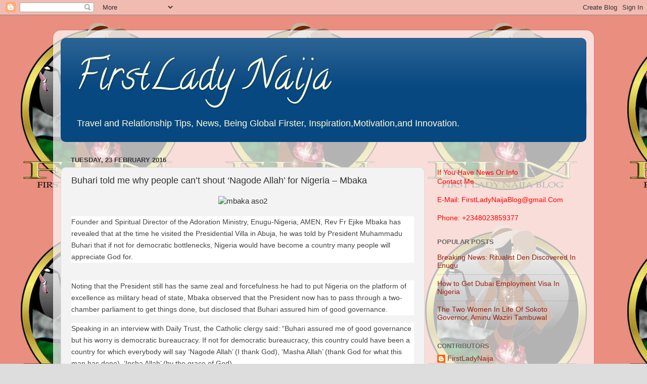

--- FILE ---
content_type: text/html; charset=UTF-8
request_url: http://www.firstladynaija.com/2016/02/buhari-told-me-why-people-cant-shout.html
body_size: 17521
content:
<!DOCTYPE html>
<html class='v2' dir='ltr' xmlns='http://www.w3.org/1999/xhtml' xmlns:b='http://www.google.com/2005/gml/b' xmlns:data='http://www.google.com/2005/gml/data' xmlns:expr='http://www.google.com/2005/gml/expr'>
<head>
<link href='https://www.blogger.com/static/v1/widgets/335934321-css_bundle_v2.css' rel='stylesheet' type='text/css'/>
<meta content='_1uepouGcMaj210kJ9T4PWMpE2o' name='alexaVerifyID'/>
<meta content='width=1100' name='viewport'/>
<meta content='text/html; charset=UTF-8' http-equiv='Content-Type'/>
<meta content='blogger' name='generator'/>
<link href='http://www.firstladynaija.com/favicon.ico' rel='icon' type='image/x-icon'/>
<link href='http://www.firstladynaija.com/2016/02/buhari-told-me-why-people-cant-shout.html' rel='canonical'/>
<link rel="alternate" type="application/atom+xml" title="               FirstLady   Naija - Atom" href="http://www.firstladynaija.com/feeds/posts/default" />
<link rel="alternate" type="application/rss+xml" title="               FirstLady   Naija - RSS" href="http://www.firstladynaija.com/feeds/posts/default?alt=rss" />
<link rel="service.post" type="application/atom+xml" title="               FirstLady   Naija - Atom" href="https://www.blogger.com/feeds/2964583122477535307/posts/default" />

<link rel="alternate" type="application/atom+xml" title="               FirstLady   Naija - Atom" href="http://www.firstladynaija.com/feeds/5602436913708862254/comments/default" />
<!--Can't find substitution for tag [blog.ieCssRetrofitLinks]-->
<link href='http://cdn.dailypost.ng/wp-content/uploads/2015/12/mbaka-aso2.jpg?712c0b' rel='image_src'/>
<meta content='http://www.firstladynaija.com/2016/02/buhari-told-me-why-people-cant-shout.html' property='og:url'/>
<meta content='Buhari told me why people can’t shout ‘Nagode Allah’ for Nigeria – Mbaka' property='og:title'/>
<meta content='A Nigerian Blog about Travel, Entertainment, News, Lifestyle,Inspiration.' property='og:description'/>
<meta content='https://lh3.googleusercontent.com/blogger_img_proxy/AEn0k_uprkz5tpzX17gMwMGsaw3HFRqS6x8O9HpwlxK320xT5a9mrcsGfDPpsnXoi9N0URfWYUAXOKUaa81h9pPxq8Sd-5N9sdmRzBNSuA2Fc9lRgZUEgZnww39UPwdFTr8-nABN7fVENHVcXVRRUg=w1200-h630-p-k-no-nu' property='og:image'/>
<title>               FirstLady   Naija: Buhari told me why people can&#8217;t shout &#8216;Nagode Allah&#8217; for Nigeria &#8211; Mbaka</title>
<style type='text/css'>@font-face{font-family:'Calligraffitti';font-style:normal;font-weight:400;font-display:swap;src:url(//fonts.gstatic.com/s/calligraffitti/v20/46k2lbT3XjDVqJw3DCmCFjE0vkFeOZdjppN_.woff2)format('woff2');unicode-range:U+0000-00FF,U+0131,U+0152-0153,U+02BB-02BC,U+02C6,U+02DA,U+02DC,U+0304,U+0308,U+0329,U+2000-206F,U+20AC,U+2122,U+2191,U+2193,U+2212,U+2215,U+FEFF,U+FFFD;}</style>
<style id='page-skin-1' type='text/css'><!--
/*-----------------------------------------------
Blogger Template Style
Name:     Picture Window
Designer: Blogger
URL:      www.blogger.com
----------------------------------------------- */
/* Content
----------------------------------------------- */
body {
font: normal normal 15px Arial, Tahoma, Helvetica, FreeSans, sans-serif;
color: #333333;
background: #dddddd url(http://2.bp.blogspot.com/-_kfkfJ8dQlQ/VksFkLlwG1I/AAAAAAAABrU/eV5Y0OrMNrU/s0-r/FLN%25281%2529.jpg) repeat scroll top left;
}
html body .region-inner {
min-width: 0;
max-width: 100%;
width: auto;
}
.content-outer {
font-size: 90%;
}
a:link {
text-decoration:none;
color: #992211;
}
a:visited {
text-decoration:none;
color: #771100;
}
a:hover {
text-decoration:underline;
color: #cc4411;
}
.content-outer {
background: transparent url(//www.blogblog.com/1kt/transparent/white80.png) repeat scroll top left;
-moz-border-radius: 15px;
-webkit-border-radius: 15px;
-goog-ms-border-radius: 15px;
border-radius: 15px;
-moz-box-shadow: 0 0 3px rgba(0, 0, 0, .15);
-webkit-box-shadow: 0 0 3px rgba(0, 0, 0, .15);
-goog-ms-box-shadow: 0 0 3px rgba(0, 0, 0, .15);
box-shadow: 0 0 3px rgba(0, 0, 0, .15);
margin: 30px auto;
}
.content-inner {
padding: 15px;
}
/* Header
----------------------------------------------- */
.header-outer {
background: #074881 url(//www.blogblog.com/1kt/transparent/header_gradient_shade.png) repeat-x scroll top left;
_background-image: none;
color: #ffffdd;
-moz-border-radius: 10px;
-webkit-border-radius: 10px;
-goog-ms-border-radius: 10px;
border-radius: 10px;
}
.Header img, .Header #header-inner {
-moz-border-radius: 10px;
-webkit-border-radius: 10px;
-goog-ms-border-radius: 10px;
border-radius: 10px;
}
.header-inner .Header .titlewrapper,
.header-inner .Header .descriptionwrapper {
padding-left: 30px;
padding-right: 30px;
}
.Header h1 {
font: normal normal 80px Calligraffitti;
text-shadow: 1px 1px 3px rgba(0, 0, 0, 0.3);
}
.Header h1 a {
color: #ffffdd;
}
.Header .description {
font-size: 130%;
}
/* Tabs
----------------------------------------------- */
.tabs-inner {
margin: .5em 0 0;
padding: 0;
}
.tabs-inner .section {
margin: 0;
}
.tabs-inner .widget ul {
padding: 0;
background: #f5f5f5 url(//www.blogblog.com/1kt/transparent/tabs_gradient_shade.png) repeat scroll bottom;
-moz-border-radius: 10px;
-webkit-border-radius: 10px;
-goog-ms-border-radius: 10px;
border-radius: 10px;
}
.tabs-inner .widget li {
border: none;
}
.tabs-inner .widget li a {
display: inline-block;
padding: .5em 1em;
margin-right: 0;
color: #992211;
font: normal normal 15px Arial, Tahoma, Helvetica, FreeSans, sans-serif;
-moz-border-radius: 0 0 0 0;
-webkit-border-top-left-radius: 0;
-webkit-border-top-right-radius: 0;
-goog-ms-border-radius: 0 0 0 0;
border-radius: 0 0 0 0;
background: transparent none no-repeat scroll top left;
border-right: 1px solid #cccccc;
}
.tabs-inner .widget li:first-child a {
padding-left: 1.25em;
-moz-border-radius-topleft: 10px;
-moz-border-radius-bottomleft: 10px;
-webkit-border-top-left-radius: 10px;
-webkit-border-bottom-left-radius: 10px;
-goog-ms-border-top-left-radius: 10px;
-goog-ms-border-bottom-left-radius: 10px;
border-top-left-radius: 10px;
border-bottom-left-radius: 10px;
}
.tabs-inner .widget li.selected a,
.tabs-inner .widget li a:hover {
position: relative;
z-index: 1;
background: #4311cc url(//www.blogblog.com/1kt/transparent/tabs_gradient_shade.png) repeat scroll bottom;
color: #000000;
-moz-box-shadow: 0 0 0 rgba(0, 0, 0, .15);
-webkit-box-shadow: 0 0 0 rgba(0, 0, 0, .15);
-goog-ms-box-shadow: 0 0 0 rgba(0, 0, 0, .15);
box-shadow: 0 0 0 rgba(0, 0, 0, .15);
}
/* Headings
----------------------------------------------- */
h2 {
font: bold normal 13px Arial, Tahoma, Helvetica, FreeSans, sans-serif;
text-transform: uppercase;
color: #666666;
margin: .5em 0;
}
/* Main
----------------------------------------------- */
.main-outer {
background: transparent none repeat scroll top center;
-moz-border-radius: 0 0 0 0;
-webkit-border-top-left-radius: 0;
-webkit-border-top-right-radius: 0;
-webkit-border-bottom-left-radius: 0;
-webkit-border-bottom-right-radius: 0;
-goog-ms-border-radius: 0 0 0 0;
border-radius: 0 0 0 0;
-moz-box-shadow: 0 0 0 rgba(0, 0, 0, .15);
-webkit-box-shadow: 0 0 0 rgba(0, 0, 0, .15);
-goog-ms-box-shadow: 0 0 0 rgba(0, 0, 0, .15);
box-shadow: 0 0 0 rgba(0, 0, 0, .15);
}
.main-inner {
padding: 15px 5px 20px;
}
.main-inner .column-center-inner {
padding: 0 0;
}
.main-inner .column-left-inner {
padding-left: 0;
}
.main-inner .column-right-inner {
padding-right: 0;
}
/* Posts
----------------------------------------------- */
h3.post-title {
margin: 0;
font: normal normal 18px Arial, Tahoma, Helvetica, FreeSans, sans-serif;
}
.comments h4 {
margin: 1em 0 0;
font: normal normal 18px Arial, Tahoma, Helvetica, FreeSans, sans-serif;
}
.date-header span {
color: #333333;
}
.post-outer {
background-color: #f3f3f3;
border: solid 1px #dddddd;
-moz-border-radius: 10px;
-webkit-border-radius: 10px;
border-radius: 10px;
-goog-ms-border-radius: 10px;
padding: 15px 20px;
margin: 0 -20px 20px;
}
.post-body {
line-height: 1.4;
font-size: 110%;
position: relative;
}
.post-header {
margin: 0 0 1.5em;
color: #999999;
line-height: 1.6;
}
.post-footer {
margin: .5em 0 0;
color: #999999;
line-height: 1.6;
}
#blog-pager {
font-size: 140%
}
#comments .comment-author {
padding-top: 1.5em;
border-top: dashed 1px #ccc;
border-top: dashed 1px rgba(128, 128, 128, .5);
background-position: 0 1.5em;
}
#comments .comment-author:first-child {
padding-top: 0;
border-top: none;
}
.avatar-image-container {
margin: .2em 0 0;
}
/* Comments
----------------------------------------------- */
.comments .comments-content .icon.blog-author {
background-repeat: no-repeat;
background-image: url([data-uri]);
}
.comments .comments-content .loadmore a {
border-top: 1px solid #cc4411;
border-bottom: 1px solid #cc4411;
}
.comments .continue {
border-top: 2px solid #cc4411;
}
/* Widgets
----------------------------------------------- */
.widget ul, .widget #ArchiveList ul.flat {
padding: 0;
list-style: none;
}
.widget ul li, .widget #ArchiveList ul.flat li {
border-top: dashed 1px #ccc;
border-top: dashed 1px rgba(128, 128, 128, .5);
}
.widget ul li:first-child, .widget #ArchiveList ul.flat li:first-child {
border-top: none;
}
.widget .post-body ul {
list-style: disc;
}
.widget .post-body ul li {
border: none;
}
/* Footer
----------------------------------------------- */
.footer-outer {
color:#eeeeee;
background: transparent url(//www.blogblog.com/1kt/transparent/black50.png) repeat scroll top left;
-moz-border-radius: 10px 10px 10px 10px;
-webkit-border-top-left-radius: 10px;
-webkit-border-top-right-radius: 10px;
-webkit-border-bottom-left-radius: 10px;
-webkit-border-bottom-right-radius: 10px;
-goog-ms-border-radius: 10px 10px 10px 10px;
border-radius: 10px 10px 10px 10px;
-moz-box-shadow: 0 0 0 rgba(0, 0, 0, .15);
-webkit-box-shadow: 0 0 0 rgba(0, 0, 0, .15);
-goog-ms-box-shadow: 0 0 0 rgba(0, 0, 0, .15);
box-shadow: 0 0 0 rgba(0, 0, 0, .15);
}
.footer-inner {
padding: 10px 5px 20px;
}
.footer-outer a {
color: #ffffdd;
}
.footer-outer a:visited {
color: #cccc99;
}
.footer-outer a:hover {
color: #ffffff;
}
.footer-outer .widget h2 {
color: #bbbbbb;
}
/* Mobile
----------------------------------------------- */
html body.mobile {
height: auto;
}
html body.mobile {
min-height: 480px;
background-size: 100% auto;
}
.mobile .body-fauxcolumn-outer {
background: transparent none repeat scroll top left;
}
html .mobile .mobile-date-outer, html .mobile .blog-pager {
border-bottom: none;
background: transparent none repeat scroll top center;
margin-bottom: 10px;
}
.mobile .date-outer {
background: transparent none repeat scroll top center;
}
.mobile .header-outer, .mobile .main-outer,
.mobile .post-outer, .mobile .footer-outer {
-moz-border-radius: 0;
-webkit-border-radius: 0;
-goog-ms-border-radius: 0;
border-radius: 0;
}
.mobile .content-outer,
.mobile .main-outer,
.mobile .post-outer {
background: inherit;
border: none;
}
.mobile .content-outer {
font-size: 100%;
}
.mobile-link-button {
background-color: #992211;
}
.mobile-link-button a:link, .mobile-link-button a:visited {
color: #f3f3f3;
}
.mobile-index-contents {
color: #333333;
}
.mobile .tabs-inner .PageList .widget-content {
background: #4311cc url(//www.blogblog.com/1kt/transparent/tabs_gradient_shade.png) repeat scroll bottom;
color: #000000;
}
.mobile .tabs-inner .PageList .widget-content .pagelist-arrow {
border-left: 1px solid #cccccc;
}

--></style>
<style id='template-skin-1' type='text/css'><!--
body {
min-width: 1070px;
}
.content-outer, .content-fauxcolumn-outer, .region-inner {
min-width: 1070px;
max-width: 1070px;
_width: 1070px;
}
.main-inner .columns {
padding-left: 0px;
padding-right: 320px;
}
.main-inner .fauxcolumn-center-outer {
left: 0px;
right: 320px;
/* IE6 does not respect left and right together */
_width: expression(this.parentNode.offsetWidth -
parseInt("0px") -
parseInt("320px") + 'px');
}
.main-inner .fauxcolumn-left-outer {
width: 0px;
}
.main-inner .fauxcolumn-right-outer {
width: 320px;
}
.main-inner .column-left-outer {
width: 0px;
right: 100%;
margin-left: -0px;
}
.main-inner .column-right-outer {
width: 320px;
margin-right: -320px;
}
#layout {
min-width: 0;
}
#layout .content-outer {
min-width: 0;
width: 800px;
}
#layout .region-inner {
min-width: 0;
width: auto;
}
--></style>
<link href='https://www.blogger.com/dyn-css/authorization.css?targetBlogID=2964583122477535307&amp;zx=ff8d63f6-cb41-40d7-976b-5cc81e558118' media='none' onload='if(media!=&#39;all&#39;)media=&#39;all&#39;' rel='stylesheet'/><noscript><link href='https://www.blogger.com/dyn-css/authorization.css?targetBlogID=2964583122477535307&amp;zx=ff8d63f6-cb41-40d7-976b-5cc81e558118' rel='stylesheet'/></noscript>
<meta name='google-adsense-platform-account' content='ca-host-pub-1556223355139109'/>
<meta name='google-adsense-platform-domain' content='blogspot.com'/>

<!-- data-ad-client=ca-pub-5016639790632105 -->

</head>
<body class='loading variant-shade'>
<div class='navbar section' id='navbar' name='Navbar'><div class='widget Navbar' data-version='1' id='Navbar1'><script type="text/javascript">
    function setAttributeOnload(object, attribute, val) {
      if(window.addEventListener) {
        window.addEventListener('load',
          function(){ object[attribute] = val; }, false);
      } else {
        window.attachEvent('onload', function(){ object[attribute] = val; });
      }
    }
  </script>
<div id="navbar-iframe-container"></div>
<script type="text/javascript" src="https://apis.google.com/js/platform.js"></script>
<script type="text/javascript">
      gapi.load("gapi.iframes:gapi.iframes.style.bubble", function() {
        if (gapi.iframes && gapi.iframes.getContext) {
          gapi.iframes.getContext().openChild({
              url: 'https://www.blogger.com/navbar/2964583122477535307?po\x3d5602436913708862254\x26origin\x3dhttp://www.firstladynaija.com',
              where: document.getElementById("navbar-iframe-container"),
              id: "navbar-iframe"
          });
        }
      });
    </script><script type="text/javascript">
(function() {
var script = document.createElement('script');
script.type = 'text/javascript';
script.src = '//pagead2.googlesyndication.com/pagead/js/google_top_exp.js';
var head = document.getElementsByTagName('head')[0];
if (head) {
head.appendChild(script);
}})();
</script>
</div></div>
<div class='body-fauxcolumns'>
<div class='fauxcolumn-outer body-fauxcolumn-outer'>
<div class='cap-top'>
<div class='cap-left'></div>
<div class='cap-right'></div>
</div>
<div class='fauxborder-left'>
<div class='fauxborder-right'></div>
<div class='fauxcolumn-inner'>
</div>
</div>
<div class='cap-bottom'>
<div class='cap-left'></div>
<div class='cap-right'></div>
</div>
</div>
</div>
<div class='content'>
<div class='content-fauxcolumns'>
<div class='fauxcolumn-outer content-fauxcolumn-outer'>
<div class='cap-top'>
<div class='cap-left'></div>
<div class='cap-right'></div>
</div>
<div class='fauxborder-left'>
<div class='fauxborder-right'></div>
<div class='fauxcolumn-inner'>
</div>
</div>
<div class='cap-bottom'>
<div class='cap-left'></div>
<div class='cap-right'></div>
</div>
</div>
</div>
<div class='content-outer'>
<div class='content-cap-top cap-top'>
<div class='cap-left'></div>
<div class='cap-right'></div>
</div>
<div class='fauxborder-left content-fauxborder-left'>
<div class='fauxborder-right content-fauxborder-right'></div>
<div class='content-inner'>
<header>
<div class='header-outer'>
<div class='header-cap-top cap-top'>
<div class='cap-left'></div>
<div class='cap-right'></div>
</div>
<div class='fauxborder-left header-fauxborder-left'>
<div class='fauxborder-right header-fauxborder-right'></div>
<div class='region-inner header-inner'>
<div class='header section' id='header' name='Header'><div class='widget Header' data-version='1' id='Header1'>
<div id='header-inner'>
<div class='titlewrapper'>
<h1 class='title'>
<a href='http://www.firstladynaija.com/'>
               FirstLady   Naija
</a>
</h1>
</div>
<div class='descriptionwrapper'>
<p class='description'><span>Travel and Relationship Tips, News, Being Global Firster, Inspiration,Motivation,and Innovation.</span></p>
</div>
</div>
</div></div>
</div>
</div>
<div class='header-cap-bottom cap-bottom'>
<div class='cap-left'></div>
<div class='cap-right'></div>
</div>
</div>
</header>
<div class='tabs-outer'>
<div class='tabs-cap-top cap-top'>
<div class='cap-left'></div>
<div class='cap-right'></div>
</div>
<div class='fauxborder-left tabs-fauxborder-left'>
<div class='fauxborder-right tabs-fauxborder-right'></div>
<div class='region-inner tabs-inner'>
<div class='tabs section' id='crosscol' name='Cross-column'><div class='widget HTML' data-version='1' id='HTML1'>
<div class='widget-content'>
<script type="text/javascript" src="http://konga.postaffiliatepro.com/scripts/banner.php?k_id=FirstLadyNaija&k_bid=6e7d3ac7"></script>
</div>
<div class='clear'></div>
</div></div>
<div class='tabs no-items section' id='crosscol-overflow' name='Cross-Column 2'></div>
</div>
</div>
<div class='tabs-cap-bottom cap-bottom'>
<div class='cap-left'></div>
<div class='cap-right'></div>
</div>
</div>
<div class='main-outer'>
<div class='main-cap-top cap-top'>
<div class='cap-left'></div>
<div class='cap-right'></div>
</div>
<div class='fauxborder-left main-fauxborder-left'>
<div class='fauxborder-right main-fauxborder-right'></div>
<div class='region-inner main-inner'>
<div class='columns fauxcolumns'>
<div class='fauxcolumn-outer fauxcolumn-center-outer'>
<div class='cap-top'>
<div class='cap-left'></div>
<div class='cap-right'></div>
</div>
<div class='fauxborder-left'>
<div class='fauxborder-right'></div>
<div class='fauxcolumn-inner'>
</div>
</div>
<div class='cap-bottom'>
<div class='cap-left'></div>
<div class='cap-right'></div>
</div>
</div>
<div class='fauxcolumn-outer fauxcolumn-left-outer'>
<div class='cap-top'>
<div class='cap-left'></div>
<div class='cap-right'></div>
</div>
<div class='fauxborder-left'>
<div class='fauxborder-right'></div>
<div class='fauxcolumn-inner'>
</div>
</div>
<div class='cap-bottom'>
<div class='cap-left'></div>
<div class='cap-right'></div>
</div>
</div>
<div class='fauxcolumn-outer fauxcolumn-right-outer'>
<div class='cap-top'>
<div class='cap-left'></div>
<div class='cap-right'></div>
</div>
<div class='fauxborder-left'>
<div class='fauxborder-right'></div>
<div class='fauxcolumn-inner'>
</div>
</div>
<div class='cap-bottom'>
<div class='cap-left'></div>
<div class='cap-right'></div>
</div>
</div>
<!-- corrects IE6 width calculation -->
<div class='columns-inner'>
<div class='column-center-outer'>
<div class='column-center-inner'>
<div class='main section' id='main' name='Main'><div class='widget Blog' data-version='1' id='Blog1'>
<div class='blog-posts hfeed'>

          <div class="date-outer">
        
<h2 class='date-header'><span>Tuesday, 23 February 2016</span></h2>

          <div class="date-posts">
        
<div class='post-outer'>
<div class='post hentry uncustomized-post-template' itemprop='blogPost' itemscope='itemscope' itemtype='http://schema.org/BlogPosting'>
<meta content='http://cdn.dailypost.ng/wp-content/uploads/2015/12/mbaka-aso2.jpg?712c0b' itemprop='image_url'/>
<meta content='2964583122477535307' itemprop='blogId'/>
<meta content='5602436913708862254' itemprop='postId'/>
<a name='5602436913708862254'></a>
<h3 class='post-title entry-title' itemprop='name'>
Buhari told me why people can&#8217;t shout &#8216;Nagode Allah&#8217; for Nigeria &#8211; Mbaka
</h3>
<div class='post-header'>
<div class='post-header-line-1'></div>
</div>
<div class='post-body entry-content' id='post-body-5602436913708862254' itemprop='description articleBody'>
<div dir="ltr" style="text-align: left;" trbidi="on">
<div style="text-align: center;">
<img alt="mbaka aso2" height="266" src="http://cdn.dailypost.ng/wp-content/uploads/2015/12/mbaka-aso2.jpg?712c0b" width="400" /></div>
<div style="text-align: center;">
<br /></div>
<div style="background-color: white; border: 0px; color: #444444; font-family: helvetica, arial, sans-serif; font-size: 14px; line-height: 23px; margin-bottom: 15px; padding: 0px; vertical-align: baseline;">
Founder and Spiritual Director of the Adoration Ministry, Enugu-Nigeria, AMEN, Rev Fr Ejike Mbaka has revealed that at the time he visited the Presidential Villa in Abuja, he was told by President Muhammadu Buhari that if not for democratic bottlenecks, Nigeria would have become a country many people will appreciate God for.</div>
<a name="more"></a><br />
<div style="background-color: white; border: 0px; color: #444444; font-family: helvetica, arial, sans-serif; font-size: 14px; line-height: 23px; margin-bottom: 15px; padding: 0px; vertical-align: baseline;">
Noting that the President still has the same zeal and forcefulness he had to put Nigeria on the platform of excellence as military head of state, Mbaka observed that the President now has to pass through a two-chamber parliament to get things done, but disclosed that Buhari assured him of good governance.</div>
<div style="background-color: white; border: 0px; color: #444444; font-family: helvetica, arial, sans-serif; font-size: 14px; line-height: 23px; margin-bottom: 15px; padding: 0px; vertical-align: baseline;">
Speaking in an interview with Daily Trust, the Catholic clergy said: &#8220;Buhari assured me of good governance but his worry is democratic bureaucracy. If not for democratic bureaucracy, this country could have been a country for which everybody will say &#8216;Nagode Allah&#8217; (I thank God), &#8216;Masha Allah&#8217; (thank God for what this man has done), &#8216;Insha Allah&#8217; (by the grace of God).</div>
<div style="background-color: white; border: 0px; color: #444444; font-family: helvetica, arial, sans-serif; font-size: 14px; line-height: 23px; margin-bottom: 15px; padding: 0px; vertical-align: baseline;">
&#8220;But now, he has to pass through the Senate and the House of Reps. So, it&#8217;s no longer like when he was Buhari the military Head of State with Tunde Idiagbon. But Buhari still has the same spirit, the same enthusiasm, the same forcefulness, the same will power, the same determination to put Nigeria on the platform of excellence, but there is bureaucratic bottleneck. So, with an oath, Buhari assured me of giving Nigeria good governance.&#8221;</div>
<div style="background-color: white; border: 0px; color: #444444; font-family: helvetica, arial, sans-serif; font-size: 14px; line-height: 23px; margin-bottom: 15px; padding: 0px; vertical-align: baseline;">
While speaking on his appraisal of the present administration, Mbaka explained that it is still too early to give a verdict, but stressed that had it been somebody like Buhari is not in charge of the country&#8217;s affairs at the moment; Nigeria would have been a nation about to be sold off.</div>
<div style="background-color: white; border: 0px; color: #444444; font-family: helvetica, arial, sans-serif; font-size: 14px; line-height: 23px; margin-bottom: 15px; padding: 0px; vertical-align: baseline;">
&#8220;It&#8217;s too early to judge Buhari, going by what we&#8217;ve seen in the past governments. But so far, Buhari has done very well. Look at the case of moral probity, how he, without mincing words, said no to same sex marriage. It&#8217;s immoral, it&#8217;s unnatural, and it&#8217;s un-African.</div>
<div style="background-color: white; border: 0px; color: #444444; font-family: helvetica, arial, sans-serif; font-size: 14px; line-height: 23px; margin-bottom: 15px; padding: 0px; vertical-align: baseline;">
&#8220;Buhari said it&#8217;s not debatable in Nigeria, he said man should marry a woman and a woman should go and be married to a man. This is because, if sodomy and lesbianism and homosexuality are approved in Nigeria, the country will be in trouble. They are worse than economic collapse; because the bedrock of every successful country is her morality.</div>
<div style="background-color: white; border: 0px; color: #444444; font-family: helvetica, arial, sans-serif; font-size: 14px; line-height: 23px; margin-bottom: 15px; padding: 0px; vertical-align: baseline;">
&#8220;So if Buhari is touching the heart of the country, which is moral probity and enhancing spiritual value, he has succeeded. Number two, look at the issue of Boko Haram; here&#8217;s somebody who came to fight terrorism even though there&#8217;re skeletal attacks here and there, but the issue of &#8220;Boko Haramic&#8221; forces operating with flags and taking over some parts of the country, is dead. So, Buhari has succeeded, Kudos to him, no matter how other people are seeing in him, they must learn to see the good part of him.</div>
<div style="background-color: white; border: 0px; color: #444444; font-family: helvetica, arial, sans-serif; font-size: 14px; line-height: 23px; margin-bottom: 15px; padding: 0px; vertical-align: baseline;">
&#8220;He&#8217;s doing his best but Nigerians must do their best, too. Buhari cannot be in Abuja and be in Enugu or be in Ebonyi and be in Nasarawa or Kogi. All of us should be presidents in our own little way. We should clap for him, even if he has not gotten it 100 percent, 98 percent is not a small mark.</div>
<div style="background-color: white; border: 0px; color: #444444; font-family: helvetica, arial, sans-serif; font-size: 14px; line-height: 23px; margin-bottom: 15px; padding: 0px; vertical-align: baseline;">
&#8220;Now, come to the area of corruption, for the first time, the untouchables in Nigeria are being touched. Courageously, he&#8217;s moving like a lion, not to gain anything from it but to save Nigeria from sinking.</div>
<div style="background-color: white; border: 0px; color: #444444; font-family: helvetica, arial, sans-serif; font-size: 14px; line-height: 23px; margin-bottom: 15px; padding: 0px; vertical-align: baseline;">
&#8220;Take for instance, if it&#8217;s not someone like Buhari that&#8217;s at the helm of affairs, by now Nigeria would have been a country going for sale, going, going, going&#8230;gone. By now, Ghana must be pricing us, Ivory Coast will be pricing us, Cameroon and even Togo would have come to say &#8220;how can we buy you people?&#8221;</div>
<div style="background-color: white; border: 0px; color: #444444; font-family: helvetica, arial, sans-serif; font-size: 14px; line-height: 23px; margin-bottom: 15px; padding: 0px; vertical-align: baseline;">
&#8220;But the faith, assurance and guaranty Buhari is giving to the international community is worth more than a lot of things. They see him as a man that&#8217;s trustworthy, a man that&#8217;s not corrupt, a man that they can invest in his government or country, and they&#8217;ll go and sleep. And that&#8217;s why foreigners are coming to invest. People are now waiting for the budget so the country can kick off,&#8221; he stated.</div>
</div>
<div style='clear: both;'></div>
</div>
<div class='post-footer'>
<div class='post-footer-line post-footer-line-1'>
<span class='post-author vcard'>
Posted by
<span class='fn' itemprop='author' itemscope='itemscope' itemtype='http://schema.org/Person'>
<meta content='https://www.blogger.com/profile/13745966840061319116' itemprop='url'/>
<a class='g-profile' href='https://www.blogger.com/profile/13745966840061319116' rel='author' title='author profile'>
<span itemprop='name'>Unknown</span>
</a>
</span>
</span>
<span class='post-timestamp'>
at
<meta content='http://www.firstladynaija.com/2016/02/buhari-told-me-why-people-cant-shout.html' itemprop='url'/>
<a class='timestamp-link' href='http://www.firstladynaija.com/2016/02/buhari-told-me-why-people-cant-shout.html' rel='bookmark' title='permanent link'><abbr class='published' itemprop='datePublished' title='2016-02-23T09:39:00+01:00'>2/23/2016</abbr></a>
</span>
<span class='post-comment-link'>
</span>
<span class='post-icons'>
<span class='item-control blog-admin pid-1455243516'>
<a href='https://www.blogger.com/post-edit.g?blogID=2964583122477535307&postID=5602436913708862254&from=pencil' title='Edit Post'>
<img alt='' class='icon-action' height='18' src='https://resources.blogblog.com/img/icon18_edit_allbkg.gif' width='18'/>
</a>
</span>
</span>
<div class='post-share-buttons goog-inline-block'>
<a class='goog-inline-block share-button sb-email' href='https://www.blogger.com/share-post.g?blogID=2964583122477535307&postID=5602436913708862254&target=email' target='_blank' title='Email This'><span class='share-button-link-text'>Email This</span></a><a class='goog-inline-block share-button sb-blog' href='https://www.blogger.com/share-post.g?blogID=2964583122477535307&postID=5602436913708862254&target=blog' onclick='window.open(this.href, "_blank", "height=270,width=475"); return false;' target='_blank' title='BlogThis!'><span class='share-button-link-text'>BlogThis!</span></a><a class='goog-inline-block share-button sb-twitter' href='https://www.blogger.com/share-post.g?blogID=2964583122477535307&postID=5602436913708862254&target=twitter' target='_blank' title='Share to X'><span class='share-button-link-text'>Share to X</span></a><a class='goog-inline-block share-button sb-facebook' href='https://www.blogger.com/share-post.g?blogID=2964583122477535307&postID=5602436913708862254&target=facebook' onclick='window.open(this.href, "_blank", "height=430,width=640"); return false;' target='_blank' title='Share to Facebook'><span class='share-button-link-text'>Share to Facebook</span></a><a class='goog-inline-block share-button sb-pinterest' href='https://www.blogger.com/share-post.g?blogID=2964583122477535307&postID=5602436913708862254&target=pinterest' target='_blank' title='Share to Pinterest'><span class='share-button-link-text'>Share to Pinterest</span></a>
</div>
</div>
<div class='post-footer-line post-footer-line-2'>
<span class='post-labels'>
Labels:
<a href='http://www.firstladynaija.com/search/label/Adoration%20Ministry' rel='tag'>Adoration Ministry</a>,
<a href='http://www.firstladynaija.com/search/label/Enugu-Nigeria' rel='tag'>Enugu-Nigeria</a>,
<a href='http://www.firstladynaija.com/search/label/Muhammadu%20Buhari' rel='tag'>Muhammadu Buhari</a>,
<a href='http://www.firstladynaija.com/search/label/Rev%20Father%20Camilus%20Ejike%20Mbaka' rel='tag'>Rev Father Camilus Ejike Mbaka</a>
</span>
</div>
<div class='post-footer-line post-footer-line-3'>
<span class='post-location'>
</span>
</div>
</div>
</div>
<div class='comments' id='comments'>
<a name='comments'></a>
<h4>No comments:</h4>
<div id='Blog1_comments-block-wrapper'>
<dl class='avatar-comment-indent' id='comments-block'>
</dl>
</div>
<p class='comment-footer'>
<div class='comment-form'>
<a name='comment-form'></a>
<h4 id='comment-post-message'>Post a Comment</h4>
<p>
</p>
<a href='https://www.blogger.com/comment/frame/2964583122477535307?po=5602436913708862254&hl=en-GB&saa=85391&origin=http://www.firstladynaija.com' id='comment-editor-src'></a>
<iframe allowtransparency='true' class='blogger-iframe-colorize blogger-comment-from-post' frameborder='0' height='410px' id='comment-editor' name='comment-editor' src='' width='100%'></iframe>
<script src='https://www.blogger.com/static/v1/jsbin/2830521187-comment_from_post_iframe.js' type='text/javascript'></script>
<script type='text/javascript'>
      BLOG_CMT_createIframe('https://www.blogger.com/rpc_relay.html');
    </script>
</div>
</p>
</div>
</div>
<div class='inline-ad'>
<script async src="//pagead2.googlesyndication.com/pagead/js/adsbygoogle.js"></script>
<!-- firstladynaija_main_Blog1_1x1_as -->
<ins class="adsbygoogle"
     style="display:block"
     data-ad-client="ca-pub-5016639790632105"
     data-ad-host="ca-host-pub-1556223355139109"
     data-ad-host-channel="L0007"
     data-ad-slot="1706448875"
     data-ad-format="auto"></ins>
<script>
(adsbygoogle = window.adsbygoogle || []).push({});
</script>
</div>

        </div></div>
      
</div>
<div class='blog-pager' id='blog-pager'>
<span id='blog-pager-newer-link'>
<a class='blog-pager-newer-link' href='http://www.firstladynaija.com/2016/02/i-made-apc-attractive-to-nigerians-pdp.html' id='Blog1_blog-pager-newer-link' title='Newer Post'>Newer Post</a>
</span>
<span id='blog-pager-older-link'>
<a class='blog-pager-older-link' href='http://www.firstladynaija.com/2016/02/after-promise-comes-lai-by-emmanuel.html' id='Blog1_blog-pager-older-link' title='Older Post'>Older Post</a>
</span>
<a class='home-link' href='http://www.firstladynaija.com/'>Home</a>
</div>
<div class='clear'></div>
<div class='post-feeds'>
<div class='feed-links'>
Subscribe to:
<a class='feed-link' href='http://www.firstladynaija.com/feeds/5602436913708862254/comments/default' target='_blank' type='application/atom+xml'>Post Comments (Atom)</a>
</div>
</div>
</div></div>
</div>
</div>
<div class='column-left-outer'>
<div class='column-left-inner'>
<aside>
</aside>
</div>
</div>
<div class='column-right-outer'>
<div class='column-right-inner'>
<aside>
<div class='sidebar section' id='sidebar-right-1'><div class='widget HTML' data-version='1' id='HTML2'>
<div class='widget-content'>
<script src="http://impression.clickinc.com/impressions/servlet/Impression?merchant=70786&&type=impression&&affId=201098&&img=TS_250x250_NG_01b.jpg" ></script>
</div>
<div class='clear'></div>
</div><div class='widget Text' data-version='1' id='Text1'>
<div class='widget-content'>
<span =""  style="color:red;">If You Have News Or Info</span><div><span =""  style="color:red;">Contact Me </span></div><div><span =""  style="color:red;"><br /></span></div><div><span =""  style="color:#ff0000;">E-Mail: FirstLadyNaijaBlog@gmail.Com</span></div><div><span =""  style="color:#ff0000;"><br /></span></div><div><span =""  style="color:#ff0000;">Phone: +2348023859377</span></div>
</div>
<div class='clear'></div>
</div><div class='widget PopularPosts' data-version='1' id='PopularPosts1'>
<h2>Popular Posts</h2>
<div class='widget-content popular-posts'>
<ul>
<li>
<a href='http://www.firstladynaija.com/2016/01/breaking-news-retualist-den-discovered.html'>Breaking News: Ritualist Den Discovered In Enugu</a>
</li>
<li>
<a href='http://www.firstladynaija.com/2017/09/how-to-get-dubai-employment-visa-in_22.html'>How to Get Dubai Employment Visa In Nigeria</a>
</li>
<li>
<a href='http://www.firstladynaija.com/2016/02/the-two-women-in-life-of-sokoto.html'>The Two Women In Life Of Sokoto Governor, Aminu Waziri Tambuwal</a>
</li>
</ul>
<div class='clear'></div>
</div>
</div><div class='widget Profile' data-version='1' id='Profile1'>
<h2>Contributors</h2>
<div class='widget-content'>
<ul>
<li><a class='profile-name-link g-profile' href='https://www.blogger.com/profile/04640915534197342231' style='background-image: url(//www.blogger.com/img/logo-16.png);'>FirstLadyNaija</a></li>
<li><a class='profile-name-link g-profile' href='https://www.blogger.com/profile/13745966840061319116' style='background-image: url(//www.blogger.com/img/logo-16.png);'>Unknown</a></li>
<li><a class='profile-name-link g-profile' href='https://www.blogger.com/profile/12766801669769090473' style='background-image: url(//www.blogger.com/img/logo-16.png);'>Unknown</a></li>
</ul>
<div class='clear'></div>
</div>
</div><div class='widget BlogArchive' data-version='1' id='BlogArchive1'>
<h2>Blog Archive</h2>
<div class='widget-content'>
<div id='ArchiveList'>
<div id='BlogArchive1_ArchiveList'>
<ul class='hierarchy'>
<li class='archivedate collapsed'>
<a class='toggle' href='javascript:void(0)'>
<span class='zippy'>

        &#9658;&#160;
      
</span>
</a>
<a class='post-count-link' href='http://www.firstladynaija.com/2022/'>
2022
</a>
<span class='post-count' dir='ltr'>(1)</span>
<ul class='hierarchy'>
<li class='archivedate collapsed'>
<a class='toggle' href='javascript:void(0)'>
<span class='zippy'>

        &#9658;&#160;
      
</span>
</a>
<a class='post-count-link' href='http://www.firstladynaija.com/2022/03/'>
March
</a>
<span class='post-count' dir='ltr'>(1)</span>
</li>
</ul>
</li>
</ul>
<ul class='hierarchy'>
<li class='archivedate collapsed'>
<a class='toggle' href='javascript:void(0)'>
<span class='zippy'>

        &#9658;&#160;
      
</span>
</a>
<a class='post-count-link' href='http://www.firstladynaija.com/2020/'>
2020
</a>
<span class='post-count' dir='ltr'>(1)</span>
<ul class='hierarchy'>
<li class='archivedate collapsed'>
<a class='toggle' href='javascript:void(0)'>
<span class='zippy'>

        &#9658;&#160;
      
</span>
</a>
<a class='post-count-link' href='http://www.firstladynaija.com/2020/05/'>
May
</a>
<span class='post-count' dir='ltr'>(1)</span>
</li>
</ul>
</li>
</ul>
<ul class='hierarchy'>
<li class='archivedate collapsed'>
<a class='toggle' href='javascript:void(0)'>
<span class='zippy'>

        &#9658;&#160;
      
</span>
</a>
<a class='post-count-link' href='http://www.firstladynaija.com/2019/'>
2019
</a>
<span class='post-count' dir='ltr'>(2)</span>
<ul class='hierarchy'>
<li class='archivedate collapsed'>
<a class='toggle' href='javascript:void(0)'>
<span class='zippy'>

        &#9658;&#160;
      
</span>
</a>
<a class='post-count-link' href='http://www.firstladynaija.com/2019/07/'>
July
</a>
<span class='post-count' dir='ltr'>(1)</span>
</li>
</ul>
<ul class='hierarchy'>
<li class='archivedate collapsed'>
<a class='toggle' href='javascript:void(0)'>
<span class='zippy'>

        &#9658;&#160;
      
</span>
</a>
<a class='post-count-link' href='http://www.firstladynaija.com/2019/03/'>
March
</a>
<span class='post-count' dir='ltr'>(1)</span>
</li>
</ul>
</li>
</ul>
<ul class='hierarchy'>
<li class='archivedate collapsed'>
<a class='toggle' href='javascript:void(0)'>
<span class='zippy'>

        &#9658;&#160;
      
</span>
</a>
<a class='post-count-link' href='http://www.firstladynaija.com/2018/'>
2018
</a>
<span class='post-count' dir='ltr'>(7)</span>
<ul class='hierarchy'>
<li class='archivedate collapsed'>
<a class='toggle' href='javascript:void(0)'>
<span class='zippy'>

        &#9658;&#160;
      
</span>
</a>
<a class='post-count-link' href='http://www.firstladynaija.com/2018/12/'>
December
</a>
<span class='post-count' dir='ltr'>(1)</span>
</li>
</ul>
<ul class='hierarchy'>
<li class='archivedate collapsed'>
<a class='toggle' href='javascript:void(0)'>
<span class='zippy'>

        &#9658;&#160;
      
</span>
</a>
<a class='post-count-link' href='http://www.firstladynaija.com/2018/10/'>
October
</a>
<span class='post-count' dir='ltr'>(1)</span>
</li>
</ul>
<ul class='hierarchy'>
<li class='archivedate collapsed'>
<a class='toggle' href='javascript:void(0)'>
<span class='zippy'>

        &#9658;&#160;
      
</span>
</a>
<a class='post-count-link' href='http://www.firstladynaija.com/2018/06/'>
June
</a>
<span class='post-count' dir='ltr'>(1)</span>
</li>
</ul>
<ul class='hierarchy'>
<li class='archivedate collapsed'>
<a class='toggle' href='javascript:void(0)'>
<span class='zippy'>

        &#9658;&#160;
      
</span>
</a>
<a class='post-count-link' href='http://www.firstladynaija.com/2018/04/'>
April
</a>
<span class='post-count' dir='ltr'>(2)</span>
</li>
</ul>
<ul class='hierarchy'>
<li class='archivedate collapsed'>
<a class='toggle' href='javascript:void(0)'>
<span class='zippy'>

        &#9658;&#160;
      
</span>
</a>
<a class='post-count-link' href='http://www.firstladynaija.com/2018/02/'>
February
</a>
<span class='post-count' dir='ltr'>(1)</span>
</li>
</ul>
<ul class='hierarchy'>
<li class='archivedate collapsed'>
<a class='toggle' href='javascript:void(0)'>
<span class='zippy'>

        &#9658;&#160;
      
</span>
</a>
<a class='post-count-link' href='http://www.firstladynaija.com/2018/01/'>
January
</a>
<span class='post-count' dir='ltr'>(1)</span>
</li>
</ul>
</li>
</ul>
<ul class='hierarchy'>
<li class='archivedate collapsed'>
<a class='toggle' href='javascript:void(0)'>
<span class='zippy'>

        &#9658;&#160;
      
</span>
</a>
<a class='post-count-link' href='http://www.firstladynaija.com/2017/'>
2017
</a>
<span class='post-count' dir='ltr'>(49)</span>
<ul class='hierarchy'>
<li class='archivedate collapsed'>
<a class='toggle' href='javascript:void(0)'>
<span class='zippy'>

        &#9658;&#160;
      
</span>
</a>
<a class='post-count-link' href='http://www.firstladynaija.com/2017/12/'>
December
</a>
<span class='post-count' dir='ltr'>(2)</span>
</li>
</ul>
<ul class='hierarchy'>
<li class='archivedate collapsed'>
<a class='toggle' href='javascript:void(0)'>
<span class='zippy'>

        &#9658;&#160;
      
</span>
</a>
<a class='post-count-link' href='http://www.firstladynaija.com/2017/11/'>
November
</a>
<span class='post-count' dir='ltr'>(3)</span>
</li>
</ul>
<ul class='hierarchy'>
<li class='archivedate collapsed'>
<a class='toggle' href='javascript:void(0)'>
<span class='zippy'>

        &#9658;&#160;
      
</span>
</a>
<a class='post-count-link' href='http://www.firstladynaija.com/2017/10/'>
October
</a>
<span class='post-count' dir='ltr'>(4)</span>
</li>
</ul>
<ul class='hierarchy'>
<li class='archivedate collapsed'>
<a class='toggle' href='javascript:void(0)'>
<span class='zippy'>

        &#9658;&#160;
      
</span>
</a>
<a class='post-count-link' href='http://www.firstladynaija.com/2017/09/'>
September
</a>
<span class='post-count' dir='ltr'>(8)</span>
</li>
</ul>
<ul class='hierarchy'>
<li class='archivedate collapsed'>
<a class='toggle' href='javascript:void(0)'>
<span class='zippy'>

        &#9658;&#160;
      
</span>
</a>
<a class='post-count-link' href='http://www.firstladynaija.com/2017/08/'>
August
</a>
<span class='post-count' dir='ltr'>(10)</span>
</li>
</ul>
<ul class='hierarchy'>
<li class='archivedate collapsed'>
<a class='toggle' href='javascript:void(0)'>
<span class='zippy'>

        &#9658;&#160;
      
</span>
</a>
<a class='post-count-link' href='http://www.firstladynaija.com/2017/07/'>
July
</a>
<span class='post-count' dir='ltr'>(7)</span>
</li>
</ul>
<ul class='hierarchy'>
<li class='archivedate collapsed'>
<a class='toggle' href='javascript:void(0)'>
<span class='zippy'>

        &#9658;&#160;
      
</span>
</a>
<a class='post-count-link' href='http://www.firstladynaija.com/2017/04/'>
April
</a>
<span class='post-count' dir='ltr'>(1)</span>
</li>
</ul>
<ul class='hierarchy'>
<li class='archivedate collapsed'>
<a class='toggle' href='javascript:void(0)'>
<span class='zippy'>

        &#9658;&#160;
      
</span>
</a>
<a class='post-count-link' href='http://www.firstladynaija.com/2017/03/'>
March
</a>
<span class='post-count' dir='ltr'>(1)</span>
</li>
</ul>
<ul class='hierarchy'>
<li class='archivedate collapsed'>
<a class='toggle' href='javascript:void(0)'>
<span class='zippy'>

        &#9658;&#160;
      
</span>
</a>
<a class='post-count-link' href='http://www.firstladynaija.com/2017/02/'>
February
</a>
<span class='post-count' dir='ltr'>(6)</span>
</li>
</ul>
<ul class='hierarchy'>
<li class='archivedate collapsed'>
<a class='toggle' href='javascript:void(0)'>
<span class='zippy'>

        &#9658;&#160;
      
</span>
</a>
<a class='post-count-link' href='http://www.firstladynaija.com/2017/01/'>
January
</a>
<span class='post-count' dir='ltr'>(7)</span>
</li>
</ul>
</li>
</ul>
<ul class='hierarchy'>
<li class='archivedate expanded'>
<a class='toggle' href='javascript:void(0)'>
<span class='zippy toggle-open'>

        &#9660;&#160;
      
</span>
</a>
<a class='post-count-link' href='http://www.firstladynaija.com/2016/'>
2016
</a>
<span class='post-count' dir='ltr'>(430)</span>
<ul class='hierarchy'>
<li class='archivedate collapsed'>
<a class='toggle' href='javascript:void(0)'>
<span class='zippy'>

        &#9658;&#160;
      
</span>
</a>
<a class='post-count-link' href='http://www.firstladynaija.com/2016/12/'>
December
</a>
<span class='post-count' dir='ltr'>(1)</span>
</li>
</ul>
<ul class='hierarchy'>
<li class='archivedate collapsed'>
<a class='toggle' href='javascript:void(0)'>
<span class='zippy'>

        &#9658;&#160;
      
</span>
</a>
<a class='post-count-link' href='http://www.firstladynaija.com/2016/11/'>
November
</a>
<span class='post-count' dir='ltr'>(2)</span>
</li>
</ul>
<ul class='hierarchy'>
<li class='archivedate collapsed'>
<a class='toggle' href='javascript:void(0)'>
<span class='zippy'>

        &#9658;&#160;
      
</span>
</a>
<a class='post-count-link' href='http://www.firstladynaija.com/2016/10/'>
October
</a>
<span class='post-count' dir='ltr'>(13)</span>
</li>
</ul>
<ul class='hierarchy'>
<li class='archivedate collapsed'>
<a class='toggle' href='javascript:void(0)'>
<span class='zippy'>

        &#9658;&#160;
      
</span>
</a>
<a class='post-count-link' href='http://www.firstladynaija.com/2016/09/'>
September
</a>
<span class='post-count' dir='ltr'>(2)</span>
</li>
</ul>
<ul class='hierarchy'>
<li class='archivedate collapsed'>
<a class='toggle' href='javascript:void(0)'>
<span class='zippy'>

        &#9658;&#160;
      
</span>
</a>
<a class='post-count-link' href='http://www.firstladynaija.com/2016/08/'>
August
</a>
<span class='post-count' dir='ltr'>(8)</span>
</li>
</ul>
<ul class='hierarchy'>
<li class='archivedate collapsed'>
<a class='toggle' href='javascript:void(0)'>
<span class='zippy'>

        &#9658;&#160;
      
</span>
</a>
<a class='post-count-link' href='http://www.firstladynaija.com/2016/07/'>
July
</a>
<span class='post-count' dir='ltr'>(2)</span>
</li>
</ul>
<ul class='hierarchy'>
<li class='archivedate collapsed'>
<a class='toggle' href='javascript:void(0)'>
<span class='zippy'>

        &#9658;&#160;
      
</span>
</a>
<a class='post-count-link' href='http://www.firstladynaija.com/2016/06/'>
June
</a>
<span class='post-count' dir='ltr'>(8)</span>
</li>
</ul>
<ul class='hierarchy'>
<li class='archivedate collapsed'>
<a class='toggle' href='javascript:void(0)'>
<span class='zippy'>

        &#9658;&#160;
      
</span>
</a>
<a class='post-count-link' href='http://www.firstladynaija.com/2016/05/'>
May
</a>
<span class='post-count' dir='ltr'>(8)</span>
</li>
</ul>
<ul class='hierarchy'>
<li class='archivedate collapsed'>
<a class='toggle' href='javascript:void(0)'>
<span class='zippy'>

        &#9658;&#160;
      
</span>
</a>
<a class='post-count-link' href='http://www.firstladynaija.com/2016/04/'>
April
</a>
<span class='post-count' dir='ltr'>(10)</span>
</li>
</ul>
<ul class='hierarchy'>
<li class='archivedate collapsed'>
<a class='toggle' href='javascript:void(0)'>
<span class='zippy'>

        &#9658;&#160;
      
</span>
</a>
<a class='post-count-link' href='http://www.firstladynaija.com/2016/03/'>
March
</a>
<span class='post-count' dir='ltr'>(5)</span>
</li>
</ul>
<ul class='hierarchy'>
<li class='archivedate expanded'>
<a class='toggle' href='javascript:void(0)'>
<span class='zippy toggle-open'>

        &#9660;&#160;
      
</span>
</a>
<a class='post-count-link' href='http://www.firstladynaija.com/2016/02/'>
February
</a>
<span class='post-count' dir='ltr'>(240)</span>
<ul class='posts'>
<li><a href='http://www.firstladynaija.com/2016/02/nigerian-newspaper-headlines-for-today_29.html'>NIGERIAN NEWSPAPER HEADLINES FOR TODAY, MONDAY, 29...</a></li>
<li><a href='http://www.firstladynaija.com/2016/02/firstladynaija-exclusive-car-in-flames.html'>FirstLadyNaija Exclusive: Car in Flames Near UNEC ...</a></li>
<li><a href='http://www.firstladynaija.com/2016/02/dangote-truck-throws-enugu-community.html'>Dangote truck Throws Enugu Community Into Mourning</a></li>
<li><a href='http://www.firstladynaija.com/2016/02/breaking-news-efcc-arrests-allison.html'>BREAKING NEWS: EFCC arrests Allison Madueke&#39;s Cous...</a></li>
<li><a href='http://www.firstladynaija.com/2016/02/breaking-news-super-eagles-coach-sunday.html'>BREAKING NEWS: Super Eagles Coach, Sunday Oliseh R...</a></li>
<li><a href='http://www.firstladynaija.com/2016/02/nigerian-newspaper-headlines-for-today_26.html'>NIGERIAN NEWSPAPER HEADLINES FOR TODAY, FRIDAY, 26...</a></li>
<li><a href='http://www.firstladynaija.com/2016/02/senate-president-saraki-upset-over.html'>Senate President Saraki Upset Over The Leaking Of ...</a></li>
<li><a href='http://www.firstladynaija.com/2016/02/how-gentle-jack-jazzy-okeys-abduction.html'>How Gentle Jack, Jazzy Okey&#8217;s abduction got averted</a></li>
<li><a href='http://www.firstladynaija.com/2016/02/facts-or-fiction-other-little-known.html'>FACTS OR FICTION:  Other Little Known Facts About ...</a></li>
<li><a href='http://www.firstladynaija.com/2016/02/the-cuban-ambassador-to-nigeria-carlos.html'>MOST CUBANS ORIGINATED FROM YORUBALAND- AMBASSADOR...</a></li>
<li><a href='http://www.firstladynaija.com/2016/02/pdps-new-chiarman-i-wont-work-with.html'>PDP&#39;S NEW CHAIRMAN: I won&#8217;t work with those behind...</a></li>
<li><a href='http://www.firstladynaija.com/2016/02/governor-ifeanyi-okowa-inspects-ongoing.html'>GOVERNOR IFEANYI OKOWA INSPECTS ONGOING PROJECTS</a></li>
<li><a href='http://www.firstladynaija.com/2016/02/asuu-declares-2016-budget-big-failure.html'>ASUU Declares 2016 Budget a Big Failure</a></li>
<li><a href='http://www.firstladynaija.com/2016/02/nigerian-newspaper-headline-news-for_25.html'>NIGERIAN NEWSPAPER HEADLINE NEWS FOR TODAY, THURSD...</a></li>
<li><a href='http://www.firstladynaija.com/2016/02/student-suffers-deadly-toxic-shock.html'>Student suffers deadly &#8216;toxic shock&#8217; syndrome afte...</a></li>
<li><a href='http://www.firstladynaija.com/2016/02/waec-registrar-didnt-insult-finance.html'>WAEC registrar didn&#8217;t insult Finance Minister</a></li>
<li><a href='http://www.firstladynaija.com/2016/02/efcc-arrests-ike-uche-secondus-ex-pdp.html'>EFCC arrests Ike Uche Secondus, Ex-PDP Chairman</a></li>
<li><a href='http://www.firstladynaija.com/2016/02/opinionsack-of-13-federal-university-vcs.html'>Opinion:Sack of 13 Federal University VCs</a></li>
<li><a href='http://www.firstladynaija.com/2016/02/here-is-article-kanye-west-is-mad-about.html'>Here is the article Kanye west is mad about, writt...</a></li>
<li><a href='http://www.firstladynaija.com/2016/02/illegal-ivory-trafficker-arrested-in.html'>Illegal Ivory trafficker Arrested in Cameroon</a></li>
<li><a href='http://www.firstladynaija.com/2016/02/report-tiger-woods-condition-has.html'>Report: Tiger Woods&#39; condition has worsened as he ...</a></li>
<li><a href='http://www.firstladynaija.com/2016/02/photos-president-buhari-leaves-riyadh.html'>PHOTOS: PRESIDENT BUHARI LEAVES RIYADH TO MADINAH</a></li>
<li><a href='http://www.firstladynaija.com/2016/02/those-who-distorted-2016-budget-will-be.html'>THOSE WHO DISTORTED 2016 BUDGET WILL BE SEVERELY P...</a></li>
<li><a href='http://www.firstladynaija.com/2016/02/gospel-star-kevin-terry-says-video-of.html'>Gospel Star Kevin Terry Says Video Of Him Sucking ...</a></li>
<li><a href='http://www.firstladynaija.com/2016/02/south-east-students-pays-highest-school_24.html'>South-East students Pays Highest School Fees,Levie...</a></li>
<li><a href='http://www.firstladynaija.com/2016/02/picturepresident-muhammadu-buhari.html'>PICTURE:President Muhammadu Buhari arrives Riyadh ...</a></li>
<li><a href='http://www.firstladynaija.com/2016/02/protesters-demand-sarakis-resignation.html'>Protesters Demand Saraki&#8217;s Resignation As They Bes...</a></li>
<li><a href='http://www.firstladynaija.com/2016/02/nigerian-newspaper-review-for-wednesday.html'>Nigerian Newspaper Review For Wednesday 24/02/2016</a></li>
<li><a href='http://www.firstladynaija.com/2016/02/phil-collins-to-re-marry-orianne-cevey.html'>Phil Collins to re-marry Orianne Cevey</a></li>
<li><a href='http://www.firstladynaija.com/2016/02/is-your-phone-destroying-your-sperm.html'>Is your phone destroying your sperm?</a></li>
<li><a href='http://www.firstladynaija.com/2016/02/kanye-west-pictures-photoshoppers-pull.html'>Kanye West Pictures: Photoshoppers Pull No Punches...</a></li>
<li><a href='http://www.firstladynaija.com/2016/02/senate-committee-deplores-untidy-state.html'>Senate Committee Deplores Untidy State of FCT, Giv...</a></li>
<li><a href='http://www.firstladynaija.com/2016/02/british-ebola-survivor-nurse.html'>British Ebola Survivor Nurse Hospitalised For Thir...</a></li>
<li><a href='http://www.firstladynaija.com/2016/02/relieved-van-gaal-ready-for-euro.html'>Relieved Van Gaal Ready For Euro Redemption</a></li>
<li><a href='http://www.firstladynaija.com/2016/02/fifa-election-prince-ali-seeks-fifa.html'>FIFA Election: Prince Ali Seeks FIFA Vote Suspension</a></li>
<li><a href='http://www.firstladynaija.com/2016/02/burundi-president-agrees-to-hold-talks.html'>Burundi President Agrees To Hold Talks To End Crisis</a></li>
<li><a href='http://www.firstladynaija.com/2016/02/us-surveillance-of-merkel-wider-than.html'>US Surveillance Of Merkel Wider Than Thought</a></li>
<li><a href='http://www.firstladynaija.com/2016/02/hrm-chukwuka-noah-akaeze-1-youngest.html'>HRM Chukwuka Noah Akaeze 1, Youngest King in Delta...</a></li>
<li><a href='http://www.firstladynaija.com/2016/02/meet-saint-west-kim-kardashian-shares.html'>Meet Saint West! Kim Kardashian shares first photo...</a></li>
<li><a href='http://www.firstladynaija.com/2016/02/finally-ike-uche-secondus-hands-over-to.html'>Finally Ike Uche Secondus hands Over to New PDP Ch...</a></li>
<li><a href='http://www.firstladynaija.com/2016/02/i-made-apc-attractive-to-nigerians-pdp.html'>I made APC attractive to Nigerians, PDP will witne...</a></li>
<li><a href='http://www.firstladynaija.com/2016/02/buhari-told-me-why-people-cant-shout.html'>Buhari told me why people can&#8217;t shout &#8216;Nagode Alla...</a></li>
<li><a href='http://www.firstladynaija.com/2016/02/after-promise-comes-lai-by-emmanuel.html'>After the promise, comes the Lai By Emmanuel Bello</a></li>
<li><a href='http://www.firstladynaija.com/2016/02/efcc-arrests-ex-minister-abba-moro-two.html'>EFCC arrests ex-Minister, Abba Moro, two others ov...</a></li>
<li><a href='http://www.firstladynaija.com/2016/02/at-last-reps-invite-diezani-over-oil.html'>At last, Reps invite Diezani over oil swap deal</a></li>
<li><a href='http://www.firstladynaija.com/2016/02/kogi-rerun-inec-reverses-decision.html'>Kogi rerun: INEC reverses decision, declares PDP c...</a></li>
<li><a href='http://www.firstladynaija.com/2016/02/ex-minister-to-build-refinery-in-lagos.html'>Ex-minister to build refinery in Lagos</a></li>
<li><a href='http://www.firstladynaija.com/2016/02/buhari-not-on-right-path-in-fighting.html'>Buhari not on right path in fighting corruption &#8212;D...</a></li>
<li><a href='http://www.firstladynaija.com/2016/02/heavy-shootings-as-soldiers-raid-rivers.html'>Heavy shootings as soldiers raid Rivers ex-militan...</a></li>
<li><a href='http://www.firstladynaija.com/2016/02/senator-ali-modu-sheriff-im-going.html'>Senator Ali Modu Sheriff: I&#8217;m going nowhere</a></li>
<li><a href='http://www.firstladynaija.com/2016/02/nigeria-to-import-crude-oil-in-future.html'>Nigeria to import crude oil in future &#8211;Onu</a></li>
<li><a href='http://www.firstladynaija.com/2016/02/nigerian-newspaper-headline-news-for.html'>Nigerian Newspaper Headline News For Today,Tuesday...</a></li>
<li><a href='http://www.firstladynaija.com/2016/02/nigerians-pay-highest-tariff-per.html'>Nigerians Pay Highest Tariff Per Kilowatt In Africa</a></li>
<li><a href='http://www.firstladynaija.com/2016/02/nigerian-newspaper-headlines-for-today_22.html'>NIGERIAN NEWSPAPER HEADLINES FOR TODAY, MONDAY, 22...</a></li>
<li><a href='http://www.firstladynaija.com/2016/02/fg-to-tackle-herdsmen-over-security.html'>FG To Tackle Herdsmen Over Security Threat &#8212;Dambazua</a></li>
<li><a href='http://www.firstladynaija.com/2016/02/mark-zuckerberg-joins-samsung-for.html'>Mark Zuckerberg Joins Samsung For Galaxy Launch</a></li>
<li><a href='http://www.firstladynaija.com/2016/02/pdp-wins-taraba-supplementary-elections.html'>PDP Wins Taraba Supplementary Elections</a></li>
<li><a href='http://www.firstladynaija.com/2016/02/ceo-takes-job-candidates-to-breakfast.html'>CEO Takes Job Candidates To Breakfast And Asks The...</a></li>
<li><a href='http://www.firstladynaija.com/2016/02/what-husband-told-his-wife-night-of.html'>WHAT A HUSBAND TOLD HIS WIFE THE NIGHT OF THEIR WE...</a></li>
<li><a href='http://www.firstladynaija.com/2016/02/why-we-put-made-in-china-italy-on-our.html'>Why we put made in China, Italy on our shoes &#8211; Ari...</a></li>
<li><a href='http://www.firstladynaija.com/2016/02/chief-arthur-eze-bagged-unn-honourary.html'>Richest Man In Igboland, Chief Arthur Eze Bags UNN...</a></li>
<li><a href='http://www.firstladynaija.com/2016/02/jose-mourinho-i-could-return-to-manage.html'>Jose Mourinho: I Could Return To Manage Them</a></li>
<li><a href='http://www.firstladynaija.com/2016/02/nigerian-newspaper-headlines-for-today_21.html'>NIGERIAN NEWSPAPER HEADLINES FOR TODAY, SUNDAY, 21...</a></li>
<li><a href='http://www.firstladynaija.com/2016/02/hackers-attack-unn-website-distorts.html'>Hackers Attack UNN Website, Distorts Coomassie&#8217;s C...</a></li>
<li><a href='http://www.firstladynaija.com/2016/02/nude-unbelievable-awkward-photos-of.html'>Nude, Unbelievable Awkward Photos Of Some Nigerian...</a></li>
<li><a href='http://www.firstladynaija.com/2016/02/unknown-illness-kills-70-children-in.html'>Unknown illness Kills 70 children in Lagos</a></li>
<li><a href='http://www.firstladynaija.com/2016/02/im-not-divorced-actress-and-movie.html'>I&#8217;m Not Divorced &#8211;Actress And Movie Producer, Funk...</a></li>
<li><a href='http://www.firstladynaija.com/2016/02/amber-rose-fires-back-at-tyrese-and-rev.html'>Amber Rose Fires Back At Tyrese And Rev Run</a></li>
<li><a href='http://www.firstladynaija.com/2016/02/charley-boys-daughter-shows-off-her-boob.html'>Charley Boy&#39;s Daughter Shows Off Her Boob</a></li>
<li><a href='http://www.firstladynaija.com/2016/02/court-rejects-masked-witnesses-in-kanus.html'>Court rejects masked witnesses in Kanu&#8217;s trial</a></li>
<li><a href='http://www.firstladynaija.com/2016/02/the-two-women-in-life-of-sokoto.html'>The Two Women In Life Of Sokoto Governor, Aminu Wa...</a></li>
<li><a href='http://www.firstladynaija.com/2016/02/picture-senator-florence-ita-giwa-70.html'>Picture: Senator Florence Ita-Giwa @70 Covers Vang...</a></li>
<li><a href='http://www.firstladynaija.com/2016/02/female-passenger-dies-on-lagos-bound.html'>Female passenger dies on Lagos-bound Arik Air flight</a></li>
<li><a href='http://www.firstladynaija.com/2016/02/boxer-manny-pacquiao-is-now-pastor.html'>Boxer  Manny Pacquiao Is Now Pastor!!!</a></li>
<li><a href='http://www.firstladynaija.com/2016/02/nigerian-newspaper-headlines-for-today_20.html'>NIGERIAN NEWSPAPER HEADLINES FOR TODAY, SATURDAY, ...</a></li>
<li><a href='http://www.firstladynaija.com/2016/02/top-10-nigerian-news-you-should-know.html'>Top 10 Nigerian News You Should Know This Saturday...</a></li>
<li><a href='http://www.firstladynaija.com/2016/02/15-year-old-boy-who-is-king-in-nigeria.html'>Meet 15 Year Old Boy Who Is a King In Nigeria</a></li>
<li><a href='http://www.firstladynaija.com/2016/02/buhari-will-soon-come-for-former.html'>Buhari Will Soon Come For Former President Obasanj...</a></li>
<li><a href='http://www.firstladynaija.com/2016/02/yoruba-forum-warns-buhari-over-nairas.html'>Yoruba Forum Warns Buhari Over Naira&#8217;s Fall</a></li>
<li><a href='http://www.firstladynaija.com/2016/02/mark-zuckerberg-recommends-23-books.html'>Mark Zuckerberg Recommends 23 Books Everyone Shoul...</a></li>
<li><a href='http://www.firstladynaija.com/2016/02/buhari-and-his-vanishing-miracles.html'>Buhari and his vanishing miracles</a></li>
<li><a href='http://www.firstladynaija.com/2016/02/character-commission-how-we-shortlisted.html'>Character Commission: How We Shortlisted 13 New VC...</a></li>
<li><a href='http://www.firstladynaija.com/2016/02/unn-new-chancellor-ooni-of-ife-oba.html'>UNN New Chancellor: Ooni of Ife  Oba Enitan Adeyey...</a></li>
<li><a href='http://www.firstladynaija.com/2016/02/nigerian-newspaper-headlines-for-today_19.html'>NIGERIAN NEWSPAPER HEADLINES FOR TODAY, FRIDAY, 19...</a></li>
<li><a href='http://www.firstladynaija.com/2016/02/saudi-loan-northern-governors-and.html'>Saudi Loan: Northern Governors And The Blunder</a></li>
<li><a href='http://www.firstladynaija.com/2016/02/throw-back-picture-of-tijani-babangida.html'>Throw Back Picture Of Tijani Babangida and Sunday ...</a></li>
<li><a href='http://www.firstladynaija.com/2016/02/babangidas-sack-oliseh-dares-nigeria.html'>Babangida&#8217;s Sack: Oliseh Dares Nigeria Football Fe...</a></li>
<li><a href='http://www.firstladynaija.com/2016/02/wole-soyinka-agree-with-those-who-say.html'>Wole Soyinka: I Agree With Those Who Say Nigerian ...</a></li>
<li><a href='http://www.firstladynaija.com/2016/02/buhari-today-our-country-has-fastest.html'>Buhari: Today, Our Country Has The Fastest Growing...</a></li>
<li><a href='http://www.firstladynaija.com/2016/02/anita-oyakhilome-finalises-divorce-from.html'>Anita Oyakhilome finalises divorce from Chris Oyak...</a></li>
<li><a href='http://www.firstladynaija.com/2016/02/2017-census-npc-starts-enumeration-in.html'>2017 census: NPC starts enumeration in 29 states</a></li>
<li><a href='http://www.firstladynaija.com/2016/02/mark-zuckerberg-responds-to-kanye-wests.html'>Mark Zuckerberg &#39;responds&#39; to Kanye West&#8217;s Twitter...</a></li>
<li><a href='http://www.firstladynaija.com/2016/02/pope-francis-blast-donald-j-trump-in.html'>Pope Francis Blasts Donald J. Trump In Mexico</a></li>
<li><a href='http://www.firstladynaija.com/2016/02/buhari-fired-media-dgs-over-inability_19.html'>Buhari fired media DGs over inability to stop Radi...</a></li>
<li><a href='http://www.firstladynaija.com/2016/02/entertainment-news-for_18.html'>Entertainment News For Today,Thursday,18/02/2016</a></li>
<li><a href='http://www.firstladynaija.com/2016/02/sports-news-for-today-thursday-18022016.html'>Sports News For Today, Thursday ,18/02/2016</a></li>
<li><a href='http://www.firstladynaija.com/2016/02/pdp-is-going-to-aso-rock-in-2019-ali.html'>PDP is going to Aso Rock in 2019 - Ali Modu Sheriff</a></li>
<li><a href='http://www.firstladynaija.com/2016/02/tonto-dike-delivers-baby-boy-in-houston.html'>Tonto Dike delivers baby boy in Houston</a></li>
<li><a href='http://www.firstladynaija.com/2016/02/newspaper-headlines-for-today-thursday.html'>NIGERIAN NEWSPAPER HEADLINES FOR TODAY, THURSDAY, ...</a></li>
<li><a href='http://www.firstladynaija.com/2016/02/fan-starts-gofundme-for-singer-kanye.html'>Kanye West: Fan Starts GoFundMe For The Singer</a></li>
</ul>
</li>
</ul>
<ul class='hierarchy'>
<li class='archivedate collapsed'>
<a class='toggle' href='javascript:void(0)'>
<span class='zippy'>

        &#9658;&#160;
      
</span>
</a>
<a class='post-count-link' href='http://www.firstladynaija.com/2016/01/'>
January
</a>
<span class='post-count' dir='ltr'>(131)</span>
</li>
</ul>
</li>
</ul>
<ul class='hierarchy'>
<li class='archivedate collapsed'>
<a class='toggle' href='javascript:void(0)'>
<span class='zippy'>

        &#9658;&#160;
      
</span>
</a>
<a class='post-count-link' href='http://www.firstladynaija.com/2015/'>
2015
</a>
<span class='post-count' dir='ltr'>(151)</span>
<ul class='hierarchy'>
<li class='archivedate collapsed'>
<a class='toggle' href='javascript:void(0)'>
<span class='zippy'>

        &#9658;&#160;
      
</span>
</a>
<a class='post-count-link' href='http://www.firstladynaija.com/2015/12/'>
December
</a>
<span class='post-count' dir='ltr'>(42)</span>
</li>
</ul>
<ul class='hierarchy'>
<li class='archivedate collapsed'>
<a class='toggle' href='javascript:void(0)'>
<span class='zippy'>

        &#9658;&#160;
      
</span>
</a>
<a class='post-count-link' href='http://www.firstladynaija.com/2015/11/'>
November
</a>
<span class='post-count' dir='ltr'>(109)</span>
</li>
</ul>
</li>
</ul>
</div>
</div>
<div class='clear'></div>
</div>
</div></div>
</aside>
</div>
</div>
</div>
<div style='clear: both'></div>
<!-- columns -->
</div>
<!-- main -->
</div>
</div>
<div class='main-cap-bottom cap-bottom'>
<div class='cap-left'></div>
<div class='cap-right'></div>
</div>
</div>
<footer>
<div class='footer-outer'>
<div class='footer-cap-top cap-top'>
<div class='cap-left'></div>
<div class='cap-right'></div>
</div>
<div class='fauxborder-left footer-fauxborder-left'>
<div class='fauxborder-right footer-fauxborder-right'></div>
<div class='region-inner footer-inner'>
<div class='foot no-items section' id='footer-1'></div>
<table border='0' cellpadding='0' cellspacing='0' class='section-columns columns-2'>
<tbody>
<tr>
<td class='first columns-cell'>
<div class='foot no-items section' id='footer-2-1'></div>
</td>
<td class='columns-cell'>
<div class='foot section' id='footer-2-2'><div class='widget Feed' data-version='1' id='Feed1'>
<h2>TMZ.com</h2>
<div class='widget-content' id='Feed1_feedItemListDisplay'>
<span style='filter: alpha(25); opacity: 0.25;'>
<a href='http://www.tmz.com/rss.xml'>Loading...</a>
</span>
</div>
<div class='clear'></div>
</div></div>
</td>
</tr>
</tbody>
</table>
<!-- outside of the include in order to lock Attribution widget -->
<div class='foot section' id='footer-3' name='Footer'><div class='widget Attribution' data-version='1' id='Attribution1'>
<div class='widget-content' style='text-align: center;'>
Picture Window theme. Powered by <a href='https://www.blogger.com' target='_blank'>Blogger</a>.
</div>
<div class='clear'></div>
</div></div>
</div>
</div>
<div class='footer-cap-bottom cap-bottom'>
<div class='cap-left'></div>
<div class='cap-right'></div>
</div>
</div>
</footer>
<!-- content -->
</div>
</div>
<div class='content-cap-bottom cap-bottom'>
<div class='cap-left'></div>
<div class='cap-right'></div>
</div>
</div>
</div>
<script type='text/javascript'>
    window.setTimeout(function() {
        document.body.className = document.body.className.replace('loading', '');
      }, 10);
  </script>

<script type="text/javascript" src="https://www.blogger.com/static/v1/widgets/3845888474-widgets.js"></script>
<script type='text/javascript'>
window['__wavt'] = 'AOuZoY6g9B6zB0u44x55sfVM-eNNC_r7mg:1768666654297';_WidgetManager._Init('//www.blogger.com/rearrange?blogID\x3d2964583122477535307','//www.firstladynaija.com/2016/02/buhari-told-me-why-people-cant-shout.html','2964583122477535307');
_WidgetManager._SetDataContext([{'name': 'blog', 'data': {'blogId': '2964583122477535307', 'title': '               FirstLady   Naija', 'url': 'http://www.firstladynaija.com/2016/02/buhari-told-me-why-people-cant-shout.html', 'canonicalUrl': 'http://www.firstladynaija.com/2016/02/buhari-told-me-why-people-cant-shout.html', 'homepageUrl': 'http://www.firstladynaija.com/', 'searchUrl': 'http://www.firstladynaija.com/search', 'canonicalHomepageUrl': 'http://www.firstladynaija.com/', 'blogspotFaviconUrl': 'http://www.firstladynaija.com/favicon.ico', 'bloggerUrl': 'https://www.blogger.com', 'hasCustomDomain': true, 'httpsEnabled': false, 'enabledCommentProfileImages': true, 'gPlusViewType': 'FILTERED_POSTMOD', 'adultContent': false, 'analyticsAccountNumber': '', 'encoding': 'UTF-8', 'locale': 'en-GB', 'localeUnderscoreDelimited': 'en_gb', 'languageDirection': 'ltr', 'isPrivate': false, 'isMobile': false, 'isMobileRequest': false, 'mobileClass': '', 'isPrivateBlog': false, 'isDynamicViewsAvailable': true, 'feedLinks': '\x3clink rel\x3d\x22alternate\x22 type\x3d\x22application/atom+xml\x22 title\x3d\x22               FirstLady   Naija - Atom\x22 href\x3d\x22http://www.firstladynaija.com/feeds/posts/default\x22 /\x3e\n\x3clink rel\x3d\x22alternate\x22 type\x3d\x22application/rss+xml\x22 title\x3d\x22               FirstLady   Naija - RSS\x22 href\x3d\x22http://www.firstladynaija.com/feeds/posts/default?alt\x3drss\x22 /\x3e\n\x3clink rel\x3d\x22service.post\x22 type\x3d\x22application/atom+xml\x22 title\x3d\x22               FirstLady   Naija - Atom\x22 href\x3d\x22https://www.blogger.com/feeds/2964583122477535307/posts/default\x22 /\x3e\n\n\x3clink rel\x3d\x22alternate\x22 type\x3d\x22application/atom+xml\x22 title\x3d\x22               FirstLady   Naija - Atom\x22 href\x3d\x22http://www.firstladynaija.com/feeds/5602436913708862254/comments/default\x22 /\x3e\n', 'meTag': '', 'adsenseClientId': 'ca-pub-5016639790632105', 'adsenseHostId': 'ca-host-pub-1556223355139109', 'adsenseHasAds': true, 'adsenseAutoAds': false, 'boqCommentIframeForm': true, 'loginRedirectParam': '', 'view': '', 'dynamicViewsCommentsSrc': '//www.blogblog.com/dynamicviews/4224c15c4e7c9321/js/comments.js', 'dynamicViewsScriptSrc': '//www.blogblog.com/dynamicviews/2dfa401275732ff9', 'plusOneApiSrc': 'https://apis.google.com/js/platform.js', 'disableGComments': true, 'interstitialAccepted': false, 'sharing': {'platforms': [{'name': 'Get link', 'key': 'link', 'shareMessage': 'Get link', 'target': ''}, {'name': 'Facebook', 'key': 'facebook', 'shareMessage': 'Share to Facebook', 'target': 'facebook'}, {'name': 'BlogThis!', 'key': 'blogThis', 'shareMessage': 'BlogThis!', 'target': 'blog'}, {'name': 'X', 'key': 'twitter', 'shareMessage': 'Share to X', 'target': 'twitter'}, {'name': 'Pinterest', 'key': 'pinterest', 'shareMessage': 'Share to Pinterest', 'target': 'pinterest'}, {'name': 'Email', 'key': 'email', 'shareMessage': 'Email', 'target': 'email'}], 'disableGooglePlus': true, 'googlePlusShareButtonWidth': 0, 'googlePlusBootstrap': '\x3cscript type\x3d\x22text/javascript\x22\x3ewindow.___gcfg \x3d {\x27lang\x27: \x27en_GB\x27};\x3c/script\x3e'}, 'hasCustomJumpLinkMessage': false, 'jumpLinkMessage': 'Read more', 'pageType': 'item', 'postId': '5602436913708862254', 'postImageUrl': 'http://cdn.dailypost.ng/wp-content/uploads/2015/12/mbaka-aso2.jpg?712c0b', 'pageName': 'Buhari told me why people can\u2019t shout \u2018Nagode Allah\u2019 for Nigeria \u2013 Mbaka', 'pageTitle': '               FirstLady   Naija: Buhari told me why people can\u2019t shout \u2018Nagode Allah\u2019 for Nigeria \u2013 Mbaka', 'metaDescription': ''}}, {'name': 'features', 'data': {}}, {'name': 'messages', 'data': {'edit': 'Edit', 'linkCopiedToClipboard': 'Link copied to clipboard', 'ok': 'Ok', 'postLink': 'Post link'}}, {'name': 'template', 'data': {'name': 'custom', 'localizedName': 'Custom', 'isResponsive': false, 'isAlternateRendering': false, 'isCustom': true, 'variant': 'shade', 'variantId': 'shade'}}, {'name': 'view', 'data': {'classic': {'name': 'classic', 'url': '?view\x3dclassic'}, 'flipcard': {'name': 'flipcard', 'url': '?view\x3dflipcard'}, 'magazine': {'name': 'magazine', 'url': '?view\x3dmagazine'}, 'mosaic': {'name': 'mosaic', 'url': '?view\x3dmosaic'}, 'sidebar': {'name': 'sidebar', 'url': '?view\x3dsidebar'}, 'snapshot': {'name': 'snapshot', 'url': '?view\x3dsnapshot'}, 'timeslide': {'name': 'timeslide', 'url': '?view\x3dtimeslide'}, 'isMobile': false, 'title': 'Buhari told me why people can\u2019t shout \u2018Nagode Allah\u2019 for Nigeria \u2013 Mbaka', 'description': 'A Nigerian Blog about Travel, Entertainment, News, Lifestyle,Inspiration.', 'featuredImage': 'https://lh3.googleusercontent.com/blogger_img_proxy/AEn0k_uprkz5tpzX17gMwMGsaw3HFRqS6x8O9HpwlxK320xT5a9mrcsGfDPpsnXoi9N0URfWYUAXOKUaa81h9pPxq8Sd-5N9sdmRzBNSuA2Fc9lRgZUEgZnww39UPwdFTr8-nABN7fVENHVcXVRRUg', 'url': 'http://www.firstladynaija.com/2016/02/buhari-told-me-why-people-cant-shout.html', 'type': 'item', 'isSingleItem': true, 'isMultipleItems': false, 'isError': false, 'isPage': false, 'isPost': true, 'isHomepage': false, 'isArchive': false, 'isLabelSearch': false, 'postId': 5602436913708862254}}]);
_WidgetManager._RegisterWidget('_NavbarView', new _WidgetInfo('Navbar1', 'navbar', document.getElementById('Navbar1'), {}, 'displayModeFull'));
_WidgetManager._RegisterWidget('_HeaderView', new _WidgetInfo('Header1', 'header', document.getElementById('Header1'), {}, 'displayModeFull'));
_WidgetManager._RegisterWidget('_HTMLView', new _WidgetInfo('HTML1', 'crosscol', document.getElementById('HTML1'), {}, 'displayModeFull'));
_WidgetManager._RegisterWidget('_BlogView', new _WidgetInfo('Blog1', 'main', document.getElementById('Blog1'), {'cmtInteractionsEnabled': false}, 'displayModeFull'));
_WidgetManager._RegisterWidget('_HTMLView', new _WidgetInfo('HTML2', 'sidebar-right-1', document.getElementById('HTML2'), {}, 'displayModeFull'));
_WidgetManager._RegisterWidget('_TextView', new _WidgetInfo('Text1', 'sidebar-right-1', document.getElementById('Text1'), {}, 'displayModeFull'));
_WidgetManager._RegisterWidget('_PopularPostsView', new _WidgetInfo('PopularPosts1', 'sidebar-right-1', document.getElementById('PopularPosts1'), {}, 'displayModeFull'));
_WidgetManager._RegisterWidget('_ProfileView', new _WidgetInfo('Profile1', 'sidebar-right-1', document.getElementById('Profile1'), {}, 'displayModeFull'));
_WidgetManager._RegisterWidget('_BlogArchiveView', new _WidgetInfo('BlogArchive1', 'sidebar-right-1', document.getElementById('BlogArchive1'), {'languageDirection': 'ltr', 'loadingMessage': 'Loading\x26hellip;'}, 'displayModeFull'));
_WidgetManager._RegisterWidget('_FeedView', new _WidgetInfo('Feed1', 'footer-2-2', document.getElementById('Feed1'), {'title': 'TMZ.com', 'showItemDate': false, 'showItemAuthor': false, 'feedUrl': 'http://www.tmz.com/rss.xml', 'numItemsShow': 5, 'loadingMsg': 'Loading...', 'openLinksInNewWindow': false, 'useFeedWidgetServ': 'true'}, 'displayModeFull'));
_WidgetManager._RegisterWidget('_AttributionView', new _WidgetInfo('Attribution1', 'footer-3', document.getElementById('Attribution1'), {}, 'displayModeFull'));
</script>
</body>
</html>

--- FILE ---
content_type: text/html; charset=utf-8
request_url: https://www.google.com/recaptcha/api2/aframe
body_size: 265
content:
<!DOCTYPE HTML><html><head><meta http-equiv="content-type" content="text/html; charset=UTF-8"></head><body><script nonce="cfg4kSmKwMAmG3Y6obLDtQ">/** Anti-fraud and anti-abuse applications only. See google.com/recaptcha */ try{var clients={'sodar':'https://pagead2.googlesyndication.com/pagead/sodar?'};window.addEventListener("message",function(a){try{if(a.source===window.parent){var b=JSON.parse(a.data);var c=clients[b['id']];if(c){var d=document.createElement('img');d.src=c+b['params']+'&rc='+(localStorage.getItem("rc::a")?sessionStorage.getItem("rc::b"):"");window.document.body.appendChild(d);sessionStorage.setItem("rc::e",parseInt(sessionStorage.getItem("rc::e")||0)+1);localStorage.setItem("rc::h",'1768666658237');}}}catch(b){}});window.parent.postMessage("_grecaptcha_ready", "*");}catch(b){}</script></body></html>

--- FILE ---
content_type: text/javascript; charset=UTF-8
request_url: http://www.firstladynaija.com/2016/02/buhari-told-me-why-people-cant-shout.html?action=getFeed&widgetId=Feed1&widgetType=Feed&responseType=js&xssi_token=AOuZoY6g9B6zB0u44x55sfVM-eNNC_r7mg%3A1768666654297
body_size: 653
content:
try {
_WidgetManager._HandleControllerResult('Feed1', 'getFeed',{'status': 'ok', 'feed': {'entries': [{'title': '\x27All That\x27 Star Angelique Bates Pleaded for Someone to Help Kianna \nUnderwood Before Her Death', 'link': 'https://www.tmz.com/2026/01/17/all-that-angelique-bates-pleaded-help-for-kianna-underwood/', 'publishedDate': '2026-01-17T07:03:53.000-08:00', 'author': 'TMZ Staff'}, {'title': 'Ashton Kutcher Says He Was Fired from a Gucci Campaign for Being \x27Too Fat\x27', 'link': 'https://www.tmz.com/2026/01/17/ashton-kutcher-fired-from-gucci-fat/', 'publishedDate': '2026-01-17T07:53:18.000-08:00', 'author': 'TMZ Staff'}, {'title': 'Streamer Ninja and Wife Jessica Blevins Pregnant with First Child', 'link': 'https://www.tmz.com/2026/01/17/ninja-wife-pregnant-jessica-blevins/', 'publishedDate': '2026-01-17T07:20:46.000-08:00', 'author': 'TMZ Staff'}, {'title': 'Guess Who This Famous Taylor Swift Ex Is!', 'link': 'https://www.tmz.com/2026/01/17/guess-who-taylor-swift-ex/', 'publishedDate': '2026-01-17T07:00:10.000-08:00', 'author': 'TMZ Staff'}, {'title': 'Dermot Mulroney Settles Divorce With Prima Apollinaare', 'link': 'https://www.tmz.com/2026/01/17/dermot-mulroney-divorce-settled/', 'publishedDate': '2026-01-17T05:54:05.000-08:00', 'author': 'TMZ Staff'}], 'title': 'TMZ.com'}});
} catch (e) {
  if (typeof log != 'undefined') {
    log('HandleControllerResult failed: ' + e);
  }
}
